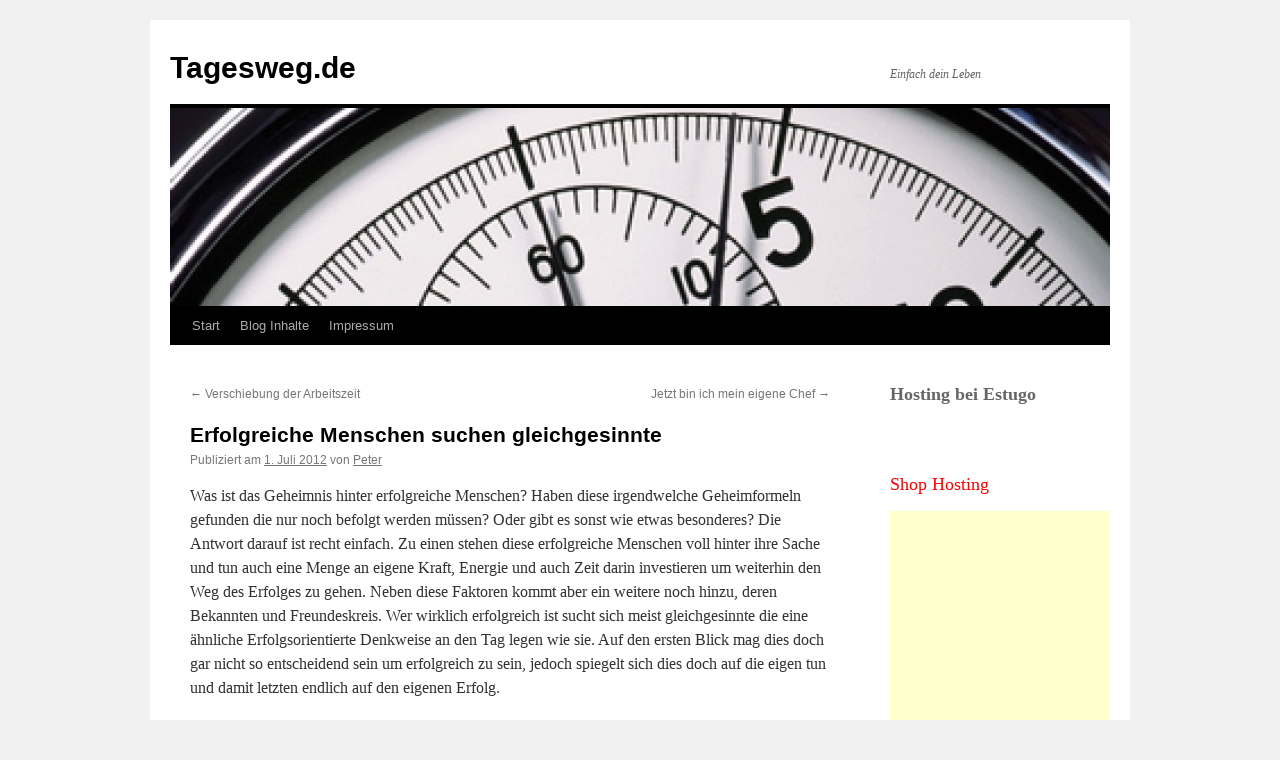

--- FILE ---
content_type: text/html; charset=UTF-8
request_url: http://www.tagesweg.de/2012/07/01/erfolgreiche-menschen-suchen-gleichgesinnte/
body_size: 10614
content:
<!DOCTYPE html>
<html dir="ltr" lang="de"
	prefix="og: https://ogp.me/ns#" >
<head>
<meta charset="UTF-8" />

<link rel="profile" href="https://gmpg.org/xfn/11" />
<link rel="stylesheet" type="text/css" media="all" href="http://www.tagesweg.de/wp-content/themes/twentyten/style.css?ver=20241112" />
<link rel="pingback" href="http://www.tagesweg.de/xmlrpc.php">

		<!-- All in One SEO 4.3.8 - aioseo.com -->
		<title>Erfolgreiche Menschen suchen gleichgesinnte | Tagesweg.de</title>
		<meta name="robots" content="max-image-preview:large" />
		<link rel="canonical" href="http://www.tagesweg.de/2012/07/01/erfolgreiche-menschen-suchen-gleichgesinnte/" />
		<meta name="generator" content="All in One SEO (AIOSEO) 4.3.8" />
		<meta property="og:locale" content="de_DE" />
		<meta property="og:site_name" content="Tagesweg.de | Einfach dein Leben" />
		<meta property="og:type" content="article" />
		<meta property="og:title" content="Erfolgreiche Menschen suchen gleichgesinnte | Tagesweg.de" />
		<meta property="og:url" content="http://www.tagesweg.de/2012/07/01/erfolgreiche-menschen-suchen-gleichgesinnte/" />
		<meta property="article:published_time" content="2012-07-01T08:00:27+00:00" />
		<meta property="article:modified_time" content="2012-06-30T06:19:26+00:00" />
		<meta name="twitter:card" content="summary" />
		<meta name="twitter:title" content="Erfolgreiche Menschen suchen gleichgesinnte | Tagesweg.de" />
		<script type="application/ld+json" class="aioseo-schema">
			{"@context":"https:\/\/schema.org","@graph":[{"@type":"Article","@id":"http:\/\/www.tagesweg.de\/2012\/07\/01\/erfolgreiche-menschen-suchen-gleichgesinnte\/#article","name":"Erfolgreiche Menschen suchen gleichgesinnte | Tagesweg.de","headline":"Erfolgreiche Menschen suchen gleichgesinnte","author":{"@id":"http:\/\/www.tagesweg.de\/author\/admin\/#author"},"publisher":{"@id":"http:\/\/www.tagesweg.de\/#organization"},"datePublished":"2012-07-01T08:00:27+02:00","dateModified":"2012-06-30T06:19:26+02:00","inLanguage":"de-DE","mainEntityOfPage":{"@id":"http:\/\/www.tagesweg.de\/2012\/07\/01\/erfolgreiche-menschen-suchen-gleichgesinnte\/#webpage"},"isPartOf":{"@id":"http:\/\/www.tagesweg.de\/2012\/07\/01\/erfolgreiche-menschen-suchen-gleichgesinnte\/#webpage"},"articleSection":"Leben, Gedanken, Leben, M\u00f6glichkeiten"},{"@type":"BreadcrumbList","@id":"http:\/\/www.tagesweg.de\/2012\/07\/01\/erfolgreiche-menschen-suchen-gleichgesinnte\/#breadcrumblist","itemListElement":[{"@type":"ListItem","@id":"http:\/\/www.tagesweg.de\/#listItem","position":1,"item":{"@type":"WebPage","@id":"http:\/\/www.tagesweg.de\/","name":"Home","description":"Zufriedene durch den Alltag gehen. Pers\u00f6nliche Wohlbefinden steigern.","url":"http:\/\/www.tagesweg.de\/"},"nextItem":"http:\/\/www.tagesweg.de\/2012\/#listItem"},{"@type":"ListItem","@id":"http:\/\/www.tagesweg.de\/2012\/#listItem","position":2,"item":{"@type":"WebPage","@id":"http:\/\/www.tagesweg.de\/2012\/","name":"2012","url":"http:\/\/www.tagesweg.de\/2012\/"},"nextItem":"http:\/\/www.tagesweg.de\/2012\/07\/#listItem","previousItem":"http:\/\/www.tagesweg.de\/#listItem"},{"@type":"ListItem","@id":"http:\/\/www.tagesweg.de\/2012\/07\/#listItem","position":3,"item":{"@type":"WebPage","@id":"http:\/\/www.tagesweg.de\/2012\/07\/","name":"July","url":"http:\/\/www.tagesweg.de\/2012\/07\/"},"nextItem":"http:\/\/www.tagesweg.de\/2012\/07\/01\/#listItem","previousItem":"http:\/\/www.tagesweg.de\/2012\/#listItem"},{"@type":"ListItem","@id":"http:\/\/www.tagesweg.de\/2012\/07\/01\/#listItem","position":4,"item":{"@type":"WebPage","@id":"http:\/\/www.tagesweg.de\/2012\/07\/01\/","name":"1","url":"http:\/\/www.tagesweg.de\/2012\/07\/01\/"},"nextItem":"http:\/\/www.tagesweg.de\/2012\/07\/01\/erfolgreiche-menschen-suchen-gleichgesinnte\/#listItem","previousItem":"http:\/\/www.tagesweg.de\/2012\/07\/#listItem"},{"@type":"ListItem","@id":"http:\/\/www.tagesweg.de\/2012\/07\/01\/erfolgreiche-menschen-suchen-gleichgesinnte\/#listItem","position":5,"item":{"@type":"WebPage","@id":"http:\/\/www.tagesweg.de\/2012\/07\/01\/erfolgreiche-menschen-suchen-gleichgesinnte\/","name":"Erfolgreiche Menschen suchen gleichgesinnte","url":"http:\/\/www.tagesweg.de\/2012\/07\/01\/erfolgreiche-menschen-suchen-gleichgesinnte\/"},"previousItem":"http:\/\/www.tagesweg.de\/2012\/07\/01\/#listItem"}]},{"@type":"Organization","@id":"http:\/\/www.tagesweg.de\/#organization","name":"Tagesweg.de","url":"http:\/\/www.tagesweg.de\/"},{"@type":"Person","@id":"http:\/\/www.tagesweg.de\/author\/admin\/#author","url":"http:\/\/www.tagesweg.de\/author\/admin\/","name":"Peter","image":{"@type":"ImageObject","@id":"http:\/\/www.tagesweg.de\/2012\/07\/01\/erfolgreiche-menschen-suchen-gleichgesinnte\/#authorImage","url":"http:\/\/0.gravatar.com\/avatar\/605346c170b4175ae57df01605225829?s=96&d=mm&r=g","width":96,"height":96,"caption":"Peter"}},{"@type":"WebPage","@id":"http:\/\/www.tagesweg.de\/2012\/07\/01\/erfolgreiche-menschen-suchen-gleichgesinnte\/#webpage","url":"http:\/\/www.tagesweg.de\/2012\/07\/01\/erfolgreiche-menschen-suchen-gleichgesinnte\/","name":"Erfolgreiche Menschen suchen gleichgesinnte | Tagesweg.de","inLanguage":"de-DE","isPartOf":{"@id":"http:\/\/www.tagesweg.de\/#website"},"breadcrumb":{"@id":"http:\/\/www.tagesweg.de\/2012\/07\/01\/erfolgreiche-menschen-suchen-gleichgesinnte\/#breadcrumblist"},"author":{"@id":"http:\/\/www.tagesweg.de\/author\/admin\/#author"},"creator":{"@id":"http:\/\/www.tagesweg.de\/author\/admin\/#author"},"datePublished":"2012-07-01T08:00:27+02:00","dateModified":"2012-06-30T06:19:26+02:00"},{"@type":"WebSite","@id":"http:\/\/www.tagesweg.de\/#website","url":"http:\/\/www.tagesweg.de\/","name":"Tagesweg.de","description":"Einfach dein Leben","inLanguage":"de-DE","publisher":{"@id":"http:\/\/www.tagesweg.de\/#organization"}}]}
		</script>
		<!-- All in One SEO -->

<link rel="alternate" type="application/rss+xml" title="Tagesweg.de &raquo; Feed" href="http://www.tagesweg.de/feed/" />
<link rel="alternate" type="application/rss+xml" title="Tagesweg.de &raquo; Kommentar-Feed" href="http://www.tagesweg.de/comments/feed/" />
<script type="text/javascript">
window._wpemojiSettings = {"baseUrl":"https:\/\/s.w.org\/images\/core\/emoji\/14.0.0\/72x72\/","ext":".png","svgUrl":"https:\/\/s.w.org\/images\/core\/emoji\/14.0.0\/svg\/","svgExt":".svg","source":{"concatemoji":"http:\/\/www.tagesweg.de\/wp-includes\/js\/wp-emoji-release.min.js?ver=6.2.8"}};
/*! This file is auto-generated */
!function(e,a,t){var n,r,o,i=a.createElement("canvas"),p=i.getContext&&i.getContext("2d");function s(e,t){p.clearRect(0,0,i.width,i.height),p.fillText(e,0,0);e=i.toDataURL();return p.clearRect(0,0,i.width,i.height),p.fillText(t,0,0),e===i.toDataURL()}function c(e){var t=a.createElement("script");t.src=e,t.defer=t.type="text/javascript",a.getElementsByTagName("head")[0].appendChild(t)}for(o=Array("flag","emoji"),t.supports={everything:!0,everythingExceptFlag:!0},r=0;r<o.length;r++)t.supports[o[r]]=function(e){if(p&&p.fillText)switch(p.textBaseline="top",p.font="600 32px Arial",e){case"flag":return s("\ud83c\udff3\ufe0f\u200d\u26a7\ufe0f","\ud83c\udff3\ufe0f\u200b\u26a7\ufe0f")?!1:!s("\ud83c\uddfa\ud83c\uddf3","\ud83c\uddfa\u200b\ud83c\uddf3")&&!s("\ud83c\udff4\udb40\udc67\udb40\udc62\udb40\udc65\udb40\udc6e\udb40\udc67\udb40\udc7f","\ud83c\udff4\u200b\udb40\udc67\u200b\udb40\udc62\u200b\udb40\udc65\u200b\udb40\udc6e\u200b\udb40\udc67\u200b\udb40\udc7f");case"emoji":return!s("\ud83e\udef1\ud83c\udffb\u200d\ud83e\udef2\ud83c\udfff","\ud83e\udef1\ud83c\udffb\u200b\ud83e\udef2\ud83c\udfff")}return!1}(o[r]),t.supports.everything=t.supports.everything&&t.supports[o[r]],"flag"!==o[r]&&(t.supports.everythingExceptFlag=t.supports.everythingExceptFlag&&t.supports[o[r]]);t.supports.everythingExceptFlag=t.supports.everythingExceptFlag&&!t.supports.flag,t.DOMReady=!1,t.readyCallback=function(){t.DOMReady=!0},t.supports.everything||(n=function(){t.readyCallback()},a.addEventListener?(a.addEventListener("DOMContentLoaded",n,!1),e.addEventListener("load",n,!1)):(e.attachEvent("onload",n),a.attachEvent("onreadystatechange",function(){"complete"===a.readyState&&t.readyCallback()})),(e=t.source||{}).concatemoji?c(e.concatemoji):e.wpemoji&&e.twemoji&&(c(e.twemoji),c(e.wpemoji)))}(window,document,window._wpemojiSettings);
</script>
<style type="text/css">
img.wp-smiley,
img.emoji {
	display: inline !important;
	border: none !important;
	box-shadow: none !important;
	height: 1em !important;
	width: 1em !important;
	margin: 0 0.07em !important;
	vertical-align: -0.1em !important;
	background: none !important;
	padding: 0 !important;
}
</style>
	<link rel='stylesheet' id='wp-block-library-css' href='http://www.tagesweg.de/wp-includes/css/dist/block-library/style.min.css?ver=6.2.8' type='text/css' media='all' />
<style id='wp-block-library-theme-inline-css' type='text/css'>
.wp-block-audio figcaption{color:#555;font-size:13px;text-align:center}.is-dark-theme .wp-block-audio figcaption{color:hsla(0,0%,100%,.65)}.wp-block-audio{margin:0 0 1em}.wp-block-code{border:1px solid #ccc;border-radius:4px;font-family:Menlo,Consolas,monaco,monospace;padding:.8em 1em}.wp-block-embed figcaption{color:#555;font-size:13px;text-align:center}.is-dark-theme .wp-block-embed figcaption{color:hsla(0,0%,100%,.65)}.wp-block-embed{margin:0 0 1em}.blocks-gallery-caption{color:#555;font-size:13px;text-align:center}.is-dark-theme .blocks-gallery-caption{color:hsla(0,0%,100%,.65)}.wp-block-image figcaption{color:#555;font-size:13px;text-align:center}.is-dark-theme .wp-block-image figcaption{color:hsla(0,0%,100%,.65)}.wp-block-image{margin:0 0 1em}.wp-block-pullquote{border-bottom:4px solid;border-top:4px solid;color:currentColor;margin-bottom:1.75em}.wp-block-pullquote cite,.wp-block-pullquote footer,.wp-block-pullquote__citation{color:currentColor;font-size:.8125em;font-style:normal;text-transform:uppercase}.wp-block-quote{border-left:.25em solid;margin:0 0 1.75em;padding-left:1em}.wp-block-quote cite,.wp-block-quote footer{color:currentColor;font-size:.8125em;font-style:normal;position:relative}.wp-block-quote.has-text-align-right{border-left:none;border-right:.25em solid;padding-left:0;padding-right:1em}.wp-block-quote.has-text-align-center{border:none;padding-left:0}.wp-block-quote.is-large,.wp-block-quote.is-style-large,.wp-block-quote.is-style-plain{border:none}.wp-block-search .wp-block-search__label{font-weight:700}.wp-block-search__button{border:1px solid #ccc;padding:.375em .625em}:where(.wp-block-group.has-background){padding:1.25em 2.375em}.wp-block-separator.has-css-opacity{opacity:.4}.wp-block-separator{border:none;border-bottom:2px solid;margin-left:auto;margin-right:auto}.wp-block-separator.has-alpha-channel-opacity{opacity:1}.wp-block-separator:not(.is-style-wide):not(.is-style-dots){width:100px}.wp-block-separator.has-background:not(.is-style-dots){border-bottom:none;height:1px}.wp-block-separator.has-background:not(.is-style-wide):not(.is-style-dots){height:2px}.wp-block-table{margin:0 0 1em}.wp-block-table td,.wp-block-table th{word-break:normal}.wp-block-table figcaption{color:#555;font-size:13px;text-align:center}.is-dark-theme .wp-block-table figcaption{color:hsla(0,0%,100%,.65)}.wp-block-video figcaption{color:#555;font-size:13px;text-align:center}.is-dark-theme .wp-block-video figcaption{color:hsla(0,0%,100%,.65)}.wp-block-video{margin:0 0 1em}.wp-block-template-part.has-background{margin-bottom:0;margin-top:0;padding:1.25em 2.375em}
</style>
<link rel='stylesheet' id='classic-theme-styles-css' href='http://www.tagesweg.de/wp-includes/css/classic-themes.min.css?ver=6.2.8' type='text/css' media='all' />
<style id='global-styles-inline-css' type='text/css'>
body{--wp--preset--color--black: #000;--wp--preset--color--cyan-bluish-gray: #abb8c3;--wp--preset--color--white: #fff;--wp--preset--color--pale-pink: #f78da7;--wp--preset--color--vivid-red: #cf2e2e;--wp--preset--color--luminous-vivid-orange: #ff6900;--wp--preset--color--luminous-vivid-amber: #fcb900;--wp--preset--color--light-green-cyan: #7bdcb5;--wp--preset--color--vivid-green-cyan: #00d084;--wp--preset--color--pale-cyan-blue: #8ed1fc;--wp--preset--color--vivid-cyan-blue: #0693e3;--wp--preset--color--vivid-purple: #9b51e0;--wp--preset--color--blue: #0066cc;--wp--preset--color--medium-gray: #666;--wp--preset--color--light-gray: #f1f1f1;--wp--preset--gradient--vivid-cyan-blue-to-vivid-purple: linear-gradient(135deg,rgba(6,147,227,1) 0%,rgb(155,81,224) 100%);--wp--preset--gradient--light-green-cyan-to-vivid-green-cyan: linear-gradient(135deg,rgb(122,220,180) 0%,rgb(0,208,130) 100%);--wp--preset--gradient--luminous-vivid-amber-to-luminous-vivid-orange: linear-gradient(135deg,rgba(252,185,0,1) 0%,rgba(255,105,0,1) 100%);--wp--preset--gradient--luminous-vivid-orange-to-vivid-red: linear-gradient(135deg,rgba(255,105,0,1) 0%,rgb(207,46,46) 100%);--wp--preset--gradient--very-light-gray-to-cyan-bluish-gray: linear-gradient(135deg,rgb(238,238,238) 0%,rgb(169,184,195) 100%);--wp--preset--gradient--cool-to-warm-spectrum: linear-gradient(135deg,rgb(74,234,220) 0%,rgb(151,120,209) 20%,rgb(207,42,186) 40%,rgb(238,44,130) 60%,rgb(251,105,98) 80%,rgb(254,248,76) 100%);--wp--preset--gradient--blush-light-purple: linear-gradient(135deg,rgb(255,206,236) 0%,rgb(152,150,240) 100%);--wp--preset--gradient--blush-bordeaux: linear-gradient(135deg,rgb(254,205,165) 0%,rgb(254,45,45) 50%,rgb(107,0,62) 100%);--wp--preset--gradient--luminous-dusk: linear-gradient(135deg,rgb(255,203,112) 0%,rgb(199,81,192) 50%,rgb(65,88,208) 100%);--wp--preset--gradient--pale-ocean: linear-gradient(135deg,rgb(255,245,203) 0%,rgb(182,227,212) 50%,rgb(51,167,181) 100%);--wp--preset--gradient--electric-grass: linear-gradient(135deg,rgb(202,248,128) 0%,rgb(113,206,126) 100%);--wp--preset--gradient--midnight: linear-gradient(135deg,rgb(2,3,129) 0%,rgb(40,116,252) 100%);--wp--preset--duotone--dark-grayscale: url('#wp-duotone-dark-grayscale');--wp--preset--duotone--grayscale: url('#wp-duotone-grayscale');--wp--preset--duotone--purple-yellow: url('#wp-duotone-purple-yellow');--wp--preset--duotone--blue-red: url('#wp-duotone-blue-red');--wp--preset--duotone--midnight: url('#wp-duotone-midnight');--wp--preset--duotone--magenta-yellow: url('#wp-duotone-magenta-yellow');--wp--preset--duotone--purple-green: url('#wp-duotone-purple-green');--wp--preset--duotone--blue-orange: url('#wp-duotone-blue-orange');--wp--preset--font-size--small: 13px;--wp--preset--font-size--medium: 20px;--wp--preset--font-size--large: 36px;--wp--preset--font-size--x-large: 42px;--wp--preset--spacing--20: 0.44rem;--wp--preset--spacing--30: 0.67rem;--wp--preset--spacing--40: 1rem;--wp--preset--spacing--50: 1.5rem;--wp--preset--spacing--60: 2.25rem;--wp--preset--spacing--70: 3.38rem;--wp--preset--spacing--80: 5.06rem;--wp--preset--shadow--natural: 6px 6px 9px rgba(0, 0, 0, 0.2);--wp--preset--shadow--deep: 12px 12px 50px rgba(0, 0, 0, 0.4);--wp--preset--shadow--sharp: 6px 6px 0px rgba(0, 0, 0, 0.2);--wp--preset--shadow--outlined: 6px 6px 0px -3px rgba(255, 255, 255, 1), 6px 6px rgba(0, 0, 0, 1);--wp--preset--shadow--crisp: 6px 6px 0px rgba(0, 0, 0, 1);}:where(.is-layout-flex){gap: 0.5em;}body .is-layout-flow > .alignleft{float: left;margin-inline-start: 0;margin-inline-end: 2em;}body .is-layout-flow > .alignright{float: right;margin-inline-start: 2em;margin-inline-end: 0;}body .is-layout-flow > .aligncenter{margin-left: auto !important;margin-right: auto !important;}body .is-layout-constrained > .alignleft{float: left;margin-inline-start: 0;margin-inline-end: 2em;}body .is-layout-constrained > .alignright{float: right;margin-inline-start: 2em;margin-inline-end: 0;}body .is-layout-constrained > .aligncenter{margin-left: auto !important;margin-right: auto !important;}body .is-layout-constrained > :where(:not(.alignleft):not(.alignright):not(.alignfull)){max-width: var(--wp--style--global--content-size);margin-left: auto !important;margin-right: auto !important;}body .is-layout-constrained > .alignwide{max-width: var(--wp--style--global--wide-size);}body .is-layout-flex{display: flex;}body .is-layout-flex{flex-wrap: wrap;align-items: center;}body .is-layout-flex > *{margin: 0;}:where(.wp-block-columns.is-layout-flex){gap: 2em;}.has-black-color{color: var(--wp--preset--color--black) !important;}.has-cyan-bluish-gray-color{color: var(--wp--preset--color--cyan-bluish-gray) !important;}.has-white-color{color: var(--wp--preset--color--white) !important;}.has-pale-pink-color{color: var(--wp--preset--color--pale-pink) !important;}.has-vivid-red-color{color: var(--wp--preset--color--vivid-red) !important;}.has-luminous-vivid-orange-color{color: var(--wp--preset--color--luminous-vivid-orange) !important;}.has-luminous-vivid-amber-color{color: var(--wp--preset--color--luminous-vivid-amber) !important;}.has-light-green-cyan-color{color: var(--wp--preset--color--light-green-cyan) !important;}.has-vivid-green-cyan-color{color: var(--wp--preset--color--vivid-green-cyan) !important;}.has-pale-cyan-blue-color{color: var(--wp--preset--color--pale-cyan-blue) !important;}.has-vivid-cyan-blue-color{color: var(--wp--preset--color--vivid-cyan-blue) !important;}.has-vivid-purple-color{color: var(--wp--preset--color--vivid-purple) !important;}.has-black-background-color{background-color: var(--wp--preset--color--black) !important;}.has-cyan-bluish-gray-background-color{background-color: var(--wp--preset--color--cyan-bluish-gray) !important;}.has-white-background-color{background-color: var(--wp--preset--color--white) !important;}.has-pale-pink-background-color{background-color: var(--wp--preset--color--pale-pink) !important;}.has-vivid-red-background-color{background-color: var(--wp--preset--color--vivid-red) !important;}.has-luminous-vivid-orange-background-color{background-color: var(--wp--preset--color--luminous-vivid-orange) !important;}.has-luminous-vivid-amber-background-color{background-color: var(--wp--preset--color--luminous-vivid-amber) !important;}.has-light-green-cyan-background-color{background-color: var(--wp--preset--color--light-green-cyan) !important;}.has-vivid-green-cyan-background-color{background-color: var(--wp--preset--color--vivid-green-cyan) !important;}.has-pale-cyan-blue-background-color{background-color: var(--wp--preset--color--pale-cyan-blue) !important;}.has-vivid-cyan-blue-background-color{background-color: var(--wp--preset--color--vivid-cyan-blue) !important;}.has-vivid-purple-background-color{background-color: var(--wp--preset--color--vivid-purple) !important;}.has-black-border-color{border-color: var(--wp--preset--color--black) !important;}.has-cyan-bluish-gray-border-color{border-color: var(--wp--preset--color--cyan-bluish-gray) !important;}.has-white-border-color{border-color: var(--wp--preset--color--white) !important;}.has-pale-pink-border-color{border-color: var(--wp--preset--color--pale-pink) !important;}.has-vivid-red-border-color{border-color: var(--wp--preset--color--vivid-red) !important;}.has-luminous-vivid-orange-border-color{border-color: var(--wp--preset--color--luminous-vivid-orange) !important;}.has-luminous-vivid-amber-border-color{border-color: var(--wp--preset--color--luminous-vivid-amber) !important;}.has-light-green-cyan-border-color{border-color: var(--wp--preset--color--light-green-cyan) !important;}.has-vivid-green-cyan-border-color{border-color: var(--wp--preset--color--vivid-green-cyan) !important;}.has-pale-cyan-blue-border-color{border-color: var(--wp--preset--color--pale-cyan-blue) !important;}.has-vivid-cyan-blue-border-color{border-color: var(--wp--preset--color--vivid-cyan-blue) !important;}.has-vivid-purple-border-color{border-color: var(--wp--preset--color--vivid-purple) !important;}.has-vivid-cyan-blue-to-vivid-purple-gradient-background{background: var(--wp--preset--gradient--vivid-cyan-blue-to-vivid-purple) !important;}.has-light-green-cyan-to-vivid-green-cyan-gradient-background{background: var(--wp--preset--gradient--light-green-cyan-to-vivid-green-cyan) !important;}.has-luminous-vivid-amber-to-luminous-vivid-orange-gradient-background{background: var(--wp--preset--gradient--luminous-vivid-amber-to-luminous-vivid-orange) !important;}.has-luminous-vivid-orange-to-vivid-red-gradient-background{background: var(--wp--preset--gradient--luminous-vivid-orange-to-vivid-red) !important;}.has-very-light-gray-to-cyan-bluish-gray-gradient-background{background: var(--wp--preset--gradient--very-light-gray-to-cyan-bluish-gray) !important;}.has-cool-to-warm-spectrum-gradient-background{background: var(--wp--preset--gradient--cool-to-warm-spectrum) !important;}.has-blush-light-purple-gradient-background{background: var(--wp--preset--gradient--blush-light-purple) !important;}.has-blush-bordeaux-gradient-background{background: var(--wp--preset--gradient--blush-bordeaux) !important;}.has-luminous-dusk-gradient-background{background: var(--wp--preset--gradient--luminous-dusk) !important;}.has-pale-ocean-gradient-background{background: var(--wp--preset--gradient--pale-ocean) !important;}.has-electric-grass-gradient-background{background: var(--wp--preset--gradient--electric-grass) !important;}.has-midnight-gradient-background{background: var(--wp--preset--gradient--midnight) !important;}.has-small-font-size{font-size: var(--wp--preset--font-size--small) !important;}.has-medium-font-size{font-size: var(--wp--preset--font-size--medium) !important;}.has-large-font-size{font-size: var(--wp--preset--font-size--large) !important;}.has-x-large-font-size{font-size: var(--wp--preset--font-size--x-large) !important;}
.wp-block-navigation a:where(:not(.wp-element-button)){color: inherit;}
:where(.wp-block-columns.is-layout-flex){gap: 2em;}
.wp-block-pullquote{font-size: 1.5em;line-height: 1.6;}
</style>
<link rel='stylesheet' id='wp-polls-css' href='http://www.tagesweg.de/wp-content/plugins/wp-polls/polls-css.css?ver=2.77.3' type='text/css' media='all' />
<style id='wp-polls-inline-css' type='text/css'>
.wp-polls .pollbar {
	margin: 1px;
	font-size: 6px;
	line-height: 8px;
	height: 8px;
	background-image: url('http://www.tagesweg.de/wp-content/plugins/wp-polls/images/default/pollbg.gif');
	border: 1px solid #c8c8c8;
}

</style>
<link rel='stylesheet' id='twentyten-block-style-css' href='http://www.tagesweg.de/wp-content/themes/twentyten/blocks.css?ver=20240703' type='text/css' media='all' />
<script type='text/javascript' src='http://www.tagesweg.de/wp-includes/js/jquery/jquery.min.js?ver=3.6.4' id='jquery-core-js'></script>
<script type='text/javascript' src='http://www.tagesweg.de/wp-includes/js/jquery/jquery-migrate.min.js?ver=3.4.0' id='jquery-migrate-js'></script>
<link rel="https://api.w.org/" href="http://www.tagesweg.de/wp-json/" /><link rel="alternate" type="application/json" href="http://www.tagesweg.de/wp-json/wp/v2/posts/664" /><link rel="EditURI" type="application/rsd+xml" title="RSD" href="http://www.tagesweg.de/xmlrpc.php?rsd" />
<link rel="wlwmanifest" type="application/wlwmanifest+xml" href="http://www.tagesweg.de/wp-includes/wlwmanifest.xml" />
<meta name="generator" content="WordPress 6.2.8" />
<link rel='shortlink' href='http://www.tagesweg.de/?p=664' />
<link rel="alternate" type="application/json+oembed" href="http://www.tagesweg.de/wp-json/oembed/1.0/embed?url=http%3A%2F%2Fwww.tagesweg.de%2F2012%2F07%2F01%2Ferfolgreiche-menschen-suchen-gleichgesinnte%2F" />
<link rel="alternate" type="text/xml+oembed" href="http://www.tagesweg.de/wp-json/oembed/1.0/embed?url=http%3A%2F%2Fwww.tagesweg.de%2F2012%2F07%2F01%2Ferfolgreiche-menschen-suchen-gleichgesinnte%2F&#038;format=xml" />
<link rel="stylesheet" type="text/css" href="http://www.tagesweg.de/wp-content/plugins/microkids-related-posts/microkids-related-posts-default.css" /></head>

<body class="post-template-default single single-post postid-664 single-format-standard">
<svg xmlns="http://www.w3.org/2000/svg" viewBox="0 0 0 0" width="0" height="0" focusable="false" role="none" style="visibility: hidden; position: absolute; left: -9999px; overflow: hidden;" ><defs><filter id="wp-duotone-dark-grayscale"><feColorMatrix color-interpolation-filters="sRGB" type="matrix" values=" .299 .587 .114 0 0 .299 .587 .114 0 0 .299 .587 .114 0 0 .299 .587 .114 0 0 " /><feComponentTransfer color-interpolation-filters="sRGB" ><feFuncR type="table" tableValues="0 0.49803921568627" /><feFuncG type="table" tableValues="0 0.49803921568627" /><feFuncB type="table" tableValues="0 0.49803921568627" /><feFuncA type="table" tableValues="1 1" /></feComponentTransfer><feComposite in2="SourceGraphic" operator="in" /></filter></defs></svg><svg xmlns="http://www.w3.org/2000/svg" viewBox="0 0 0 0" width="0" height="0" focusable="false" role="none" style="visibility: hidden; position: absolute; left: -9999px; overflow: hidden;" ><defs><filter id="wp-duotone-grayscale"><feColorMatrix color-interpolation-filters="sRGB" type="matrix" values=" .299 .587 .114 0 0 .299 .587 .114 0 0 .299 .587 .114 0 0 .299 .587 .114 0 0 " /><feComponentTransfer color-interpolation-filters="sRGB" ><feFuncR type="table" tableValues="0 1" /><feFuncG type="table" tableValues="0 1" /><feFuncB type="table" tableValues="0 1" /><feFuncA type="table" tableValues="1 1" /></feComponentTransfer><feComposite in2="SourceGraphic" operator="in" /></filter></defs></svg><svg xmlns="http://www.w3.org/2000/svg" viewBox="0 0 0 0" width="0" height="0" focusable="false" role="none" style="visibility: hidden; position: absolute; left: -9999px; overflow: hidden;" ><defs><filter id="wp-duotone-purple-yellow"><feColorMatrix color-interpolation-filters="sRGB" type="matrix" values=" .299 .587 .114 0 0 .299 .587 .114 0 0 .299 .587 .114 0 0 .299 .587 .114 0 0 " /><feComponentTransfer color-interpolation-filters="sRGB" ><feFuncR type="table" tableValues="0.54901960784314 0.98823529411765" /><feFuncG type="table" tableValues="0 1" /><feFuncB type="table" tableValues="0.71764705882353 0.25490196078431" /><feFuncA type="table" tableValues="1 1" /></feComponentTransfer><feComposite in2="SourceGraphic" operator="in" /></filter></defs></svg><svg xmlns="http://www.w3.org/2000/svg" viewBox="0 0 0 0" width="0" height="0" focusable="false" role="none" style="visibility: hidden; position: absolute; left: -9999px; overflow: hidden;" ><defs><filter id="wp-duotone-blue-red"><feColorMatrix color-interpolation-filters="sRGB" type="matrix" values=" .299 .587 .114 0 0 .299 .587 .114 0 0 .299 .587 .114 0 0 .299 .587 .114 0 0 " /><feComponentTransfer color-interpolation-filters="sRGB" ><feFuncR type="table" tableValues="0 1" /><feFuncG type="table" tableValues="0 0.27843137254902" /><feFuncB type="table" tableValues="0.5921568627451 0.27843137254902" /><feFuncA type="table" tableValues="1 1" /></feComponentTransfer><feComposite in2="SourceGraphic" operator="in" /></filter></defs></svg><svg xmlns="http://www.w3.org/2000/svg" viewBox="0 0 0 0" width="0" height="0" focusable="false" role="none" style="visibility: hidden; position: absolute; left: -9999px; overflow: hidden;" ><defs><filter id="wp-duotone-midnight"><feColorMatrix color-interpolation-filters="sRGB" type="matrix" values=" .299 .587 .114 0 0 .299 .587 .114 0 0 .299 .587 .114 0 0 .299 .587 .114 0 0 " /><feComponentTransfer color-interpolation-filters="sRGB" ><feFuncR type="table" tableValues="0 0" /><feFuncG type="table" tableValues="0 0.64705882352941" /><feFuncB type="table" tableValues="0 1" /><feFuncA type="table" tableValues="1 1" /></feComponentTransfer><feComposite in2="SourceGraphic" operator="in" /></filter></defs></svg><svg xmlns="http://www.w3.org/2000/svg" viewBox="0 0 0 0" width="0" height="0" focusable="false" role="none" style="visibility: hidden; position: absolute; left: -9999px; overflow: hidden;" ><defs><filter id="wp-duotone-magenta-yellow"><feColorMatrix color-interpolation-filters="sRGB" type="matrix" values=" .299 .587 .114 0 0 .299 .587 .114 0 0 .299 .587 .114 0 0 .299 .587 .114 0 0 " /><feComponentTransfer color-interpolation-filters="sRGB" ><feFuncR type="table" tableValues="0.78039215686275 1" /><feFuncG type="table" tableValues="0 0.94901960784314" /><feFuncB type="table" tableValues="0.35294117647059 0.47058823529412" /><feFuncA type="table" tableValues="1 1" /></feComponentTransfer><feComposite in2="SourceGraphic" operator="in" /></filter></defs></svg><svg xmlns="http://www.w3.org/2000/svg" viewBox="0 0 0 0" width="0" height="0" focusable="false" role="none" style="visibility: hidden; position: absolute; left: -9999px; overflow: hidden;" ><defs><filter id="wp-duotone-purple-green"><feColorMatrix color-interpolation-filters="sRGB" type="matrix" values=" .299 .587 .114 0 0 .299 .587 .114 0 0 .299 .587 .114 0 0 .299 .587 .114 0 0 " /><feComponentTransfer color-interpolation-filters="sRGB" ><feFuncR type="table" tableValues="0.65098039215686 0.40392156862745" /><feFuncG type="table" tableValues="0 1" /><feFuncB type="table" tableValues="0.44705882352941 0.4" /><feFuncA type="table" tableValues="1 1" /></feComponentTransfer><feComposite in2="SourceGraphic" operator="in" /></filter></defs></svg><svg xmlns="http://www.w3.org/2000/svg" viewBox="0 0 0 0" width="0" height="0" focusable="false" role="none" style="visibility: hidden; position: absolute; left: -9999px; overflow: hidden;" ><defs><filter id="wp-duotone-blue-orange"><feColorMatrix color-interpolation-filters="sRGB" type="matrix" values=" .299 .587 .114 0 0 .299 .587 .114 0 0 .299 .587 .114 0 0 .299 .587 .114 0 0 " /><feComponentTransfer color-interpolation-filters="sRGB" ><feFuncR type="table" tableValues="0.098039215686275 1" /><feFuncG type="table" tableValues="0 0.66274509803922" /><feFuncB type="table" tableValues="0.84705882352941 0.41960784313725" /><feFuncA type="table" tableValues="1 1" /></feComponentTransfer><feComposite in2="SourceGraphic" operator="in" /></filter></defs></svg><div id="wrapper" class="hfeed">
	<div id="header">
		<div id="masthead">
			<div id="branding" role="banner">
								<div id="site-title">
					<span>
						<a href="http://www.tagesweg.de/" rel="home">Tagesweg.de</a>
					</span>
				</div>
				<div id="site-description">Einfach dein Leben</div>

				<img src="http://www.tagesweg.de/wp-content/uploads/cropped-Uhr1.jpg" width="940" height="198" alt="Tagesweg.de" />			</div><!-- #branding -->

			<div id="access" role="navigation">
								<div class="skip-link screen-reader-text"><a href="#content">Zum Inhalt springen</a></div>
				<div class="menu"><ul>
<li ><a href="http://www.tagesweg.de/">Start</a></li><li class="page_item page-item-20"><a href="http://www.tagesweg.de/blog-inhalte/">Blog Inhalte</a></li>
<li class="page_item page-item-4"><a href="http://www.tagesweg.de/impressum/">Impressum</a></li>
</ul></div>
			</div><!-- #access -->
		</div><!-- #masthead -->
	</div><!-- #header -->

	<div id="main">

		<div id="container">
			<div id="content" role="main">

			

				<div id="nav-above" class="navigation">
					<div class="nav-previous"><a href="http://www.tagesweg.de/2012/06/27/verschiebung-der-arbeitszeit/" rel="prev"><span class="meta-nav">&larr;</span> Verschiebung der Arbeitszeit</a></div>
					<div class="nav-next"><a href="http://www.tagesweg.de/2012/07/02/jetzt-bin-ich-mein-eigene-chef/" rel="next">Jetzt bin ich mein eigene Chef <span class="meta-nav">&rarr;</span></a></div>
				</div><!-- #nav-above -->

				<div id="post-664" class="post-664 post type-post status-publish format-standard hentry category-leben tag-gedanken tag-leben tag-moglichkeiten">
					<h1 class="entry-title">Erfolgreiche Menschen suchen gleichgesinnte</h1>

					<div class="entry-meta">
						<span class="meta-prep meta-prep-author">Publiziert am</span> <a href="http://www.tagesweg.de/2012/07/01/erfolgreiche-menschen-suchen-gleichgesinnte/" title="10:00" rel="bookmark"><span class="entry-date">1. Juli 2012</span></a> <span class="meta-sep">von</span> <span class="author vcard"><a class="url fn n" href="http://www.tagesweg.de/author/admin/" title="Alle Beiträge von Peter anzeigen">Peter</a></span>					</div><!-- .entry-meta -->

					<div class="entry-content">
						<p>Was ist das Geheimnis hinter erfolgreiche Menschen? Haben diese irgendwelche Geheimformeln gefunden die nur noch befolgt werden müssen? Oder gibt es sonst wie etwas besonderes? Die Antwort darauf ist recht einfach. Zu einen stehen diese erfolgreiche Menschen voll hinter ihre Sache und tun auch eine Menge an eigene Kraft, Energie und auch Zeit darin investieren um weiterhin den Weg des Erfolges zu gehen. Neben diese Faktoren kommt aber ein weitere noch hinzu, deren Bekannten und Freundeskreis. Wer wirklich erfolgreich ist sucht sich meist gleichgesinnte die eine ähnliche Erfolgsorientierte Denkweise an den Tag legen wie sie. Auf den ersten Blick mag dies doch gar nicht so entscheidend sein um erfolgreich zu sein, jedoch spiegelt sich dies doch auf die eigen tun und damit letzten endlich auf den eigenen Erfolg.<span id="more-664"></span></p>
<p>Dies ist auch einfach zu erklären. Wer sich mit Leuten umgibt die ähnliche erfolgreich oder zumindest sehr positiv und optimistisch eingestellt sind, der bekommt von denen ein Motivationschub der durchaus den Unterschied machen kann.</p>
<p>Im Gegenzug können negativ gestimmte Leute euch zum teil nur in eine Richtung bringen &#8211; nämlich nach unten. Zumindest ist die Wahrscheinlichkeit hier größer.</p>
<p><strong>Zeige mir deinen Umgang und ich sage dir wie dein Erfolg aussieht</strong></p>
<p>Auf diese einfache Formel lässt sich die Situation gut veranschaulichen. Um erfolgreich zu sein muss man auch von sich selber überzeugt sein. Dies hat nichts mit Überheblichkeit zu tun, was auch nur dann auftritt wenn man nicht zumindest etwas Bodenhaftung behält. Wer wirklich erfolgreich werden möchte und dies auch auf Dauer bleiben will, der muss schon vom Kopf her die richtige Einstellung haben.</p>
<p>Dazu passen leider negativ und Dauer pessimistische Leute nun einmal nicht dazu. Dies bedeutet noch das solche Leuten sicherlich auch andere gute Qualitäten haben können. Aber zu Motivationsaufbau taugen diese Art von Leuten nicht.</p>
<p>Wichtig ist aber auch die gezielten Suche nach die richtige Mischung an erfolgreich denkende. Zu ein optimistische Grundhaltung gehört aber auch die Vorhandensein von gute Einschätzung im Vorfeld über Chancen und Risiken. Hier sollte bei alle positive Gedanken nicht die Bereitschaft fehlen auch mal eine richtige Analyse zu machen.</p>
<p>Die wirklich erfolgreichen im Leben machen diese Analyse auch selber oder fragen wichtige Begleiter in Ihr Leben über deren Meinung zu eine bestimmte Sache. Und wenn als Ergebnis vielleicht dann fest steht, das ein bestimmte Vorhaben nicht wirklich gut ist dann wird konsequent gehandelt. Entweder wird hier noch daran getüftelt um die evtl. noch vorhandene Schwachstellen zu beseitigen, oder wenn als Ergebnis fest steht das ein tolle Idee in die praktische Umsetzung doch nicht so gelingt wie gedacht dann wird so eine Idee konsequent und endgültig begraben.</p>
<p>Auch diese Fähigkeit ist besonders wichtig. Wer nur blauäugig in alles was er/sie sich denkt reingeht, der wird zwar auch den gewünschten Erfolg erleben können aber auch manchmal den Misserfolg. Nicht jede Idee wo wir haben taugt wirklich in die Praxis.</p>
											</div><!-- .entry-content -->

		
						<div class="entry-utility">
							Dieser Beitrag wurde unter <a href="http://www.tagesweg.de/category/leben/" rel="category tag">Leben</a> abgelegt und mit <a href="http://www.tagesweg.de/tag/gedanken/" rel="tag">Gedanken</a>, <a href="http://www.tagesweg.de/tag/leben/" rel="tag">Leben</a>, <a href="http://www.tagesweg.de/tag/moglichkeiten/" rel="tag">Möglichkeiten</a> verschlagwortet. Setze ein Lesezeichen auf den <a href="http://www.tagesweg.de/2012/07/01/erfolgreiche-menschen-suchen-gleichgesinnte/" title="Permalink zu Erfolgreiche Menschen suchen gleichgesinnte" rel="bookmark">Permalink</a>.													</div><!-- .entry-utility -->
					</div><!-- #post-664 -->

					<div id="nav-below" class="navigation">
						<div class="nav-previous"><a href="http://www.tagesweg.de/2012/06/27/verschiebung-der-arbeitszeit/" rel="prev"><span class="meta-nav">&larr;</span> Verschiebung der Arbeitszeit</a></div>
						<div class="nav-next"><a href="http://www.tagesweg.de/2012/07/02/jetzt-bin-ich-mein-eigene-chef/" rel="next">Jetzt bin ich mein eigene Chef <span class="meta-nav">&rarr;</span></a></div>
					</div><!-- #nav-below -->

					
			<div id="comments">




</div><!-- #comments -->

	
			</div><!-- #content -->
		</div><!-- #container -->


		<div id="primary" class="widget-area" role="complementary">
			<ul class="xoxo">

<li id="text-7" class="widget-container widget_text">			<div class="textwidget"><h2><strong>Hosting bei Estugo</strong></h2>
<p>&nbsp;</p>
<p>&nbsp;</p>
<h2><span style="color: #ff0000;"><a title="Shop Hosting" href="http://www.estugo.de"><span style="color: #ff0000;">Shop Hosting</span></a></span></h2>
</div>
		</li><li id="text-4" class="widget-container widget_text">			<div class="textwidget"><script type="text/javascript"><!--
google_ad_client = "ca-pub-8838454662967118";
/* Werbung */
google_ad_slot = "3012878808";
google_ad_width = 250;
google_ad_height = 250;
//-->
</script>
<script type="text/javascript"
src="http://pagead2.googlesyndication.com/pagead/show_ads.js">
</script></div>
		</li><li id="search-2" class="widget-container widget_search"><form role="search" method="get" id="searchform" class="searchform" action="http://www.tagesweg.de/">
				<div>
					<label class="screen-reader-text" for="s">Suche nach:</label>
					<input type="text" value="" name="s" id="s" />
					<input type="submit" id="searchsubmit" value="Suchen" />
				</div>
			</form></li><li id="recent-comments-3" class="widget-container widget_recent_comments"><h3 class="widget-title">Letzte Kommentare</h3><ul id="recentcomments"><li class="recentcomments"><span class="comment-author-link">Peter</span> bei <a href="http://www.tagesweg.de/2016/03/23/welche-blog-themen-interessieren-wirklich/#comment-1287">Welche Blog Themen interessieren wirklich ?</a></li><li class="recentcomments"><span class="comment-author-link"><a href="http://luxusuhren-pro.de" class="url" rel="ugc external nofollow">Michi_F</a></span> bei <a href="http://www.tagesweg.de/2016/03/23/welche-blog-themen-interessieren-wirklich/#comment-1286">Welche Blog Themen interessieren wirklich ?</a></li><li class="recentcomments"><span class="comment-author-link">Peter</span> bei <a href="http://www.tagesweg.de/2015/05/11/mit-ein-computer-in-die-eigene-erfolgreiche-selbstaendigkeit/#comment-1144">Mit ein Computer in die eigene (erfolgreiche) Selbständigkeit</a></li></ul></li>
		<li id="recent-posts-3" class="widget-container widget_recent_entries">
		<h3 class="widget-title">Letzte Artikel</h3>
		<ul>
											<li>
					<a href="http://www.tagesweg.de/2017/05/23/man-ist-nie-zu-alt-neue-wege-gehen/">Man ist nie zu alt &#8211; neue Wege gehen</a>
									</li>
											<li>
					<a href="http://www.tagesweg.de/2016/06/02/ist-unsere-arbeitswelt-so-herzlos/">Ist unsere Arbeitswelt so &#8222;herzlos&#8220;?</a>
									</li>
											<li>
					<a href="http://www.tagesweg.de/2016/05/04/das-internet-hat-unser-leben-veraendert/">Das Internet hat unser Leben verändert</a>
									</li>
											<li>
					<a href="http://www.tagesweg.de/2016/05/01/der-mai-ist-nun-da-zeit-zum-aufbruch/">Der Mai ist nun da &#8211; Zeit zum Aufbruch?</a>
									</li>
											<li>
					<a href="http://www.tagesweg.de/2016/04/22/altersarmut-ein-grosse-problem-demnaechst/">Altersarmut &#8211; ein große Problem demnächst</a>
									</li>
					</ul>

		</li><li id="pages-2" class="widget-container widget_pages"><h3 class="widget-title">Seiten</h3>
			<ul>
				<li class="page_item page-item-20"><a href="http://www.tagesweg.de/blog-inhalte/">Blog Inhalte</a></li>
<li class="page_item page-item-4"><a href="http://www.tagesweg.de/impressum/">Impressum</a></li>
			</ul>

			</li><li id="categories-2" class="widget-container widget_categories"><h3 class="widget-title">Kategorien</h3>
			<ul>
					<li class="cat-item cat-item-1"><a href="http://www.tagesweg.de/category/allgemein/">Allgemein</a> (5)
</li>
	<li class="cat-item cat-item-15"><a href="http://www.tagesweg.de/category/arbeitswelt/">Arbeitswelt</a> (94)
</li>
	<li class="cat-item cat-item-25"><a href="http://www.tagesweg.de/category/gesund-bleiben/">Gesund bleiben</a> (19)
</li>
	<li class="cat-item cat-item-3"><a href="http://www.tagesweg.de/category/intern/">Intern</a> (23)
</li>
	<li class="cat-item cat-item-12"><a href="http://www.tagesweg.de/category/leben/">Leben</a> (175)
</li>
	<li class="cat-item cat-item-11"><a href="http://www.tagesweg.de/category/wohlfuhlgefuhl/">Wohlfühlgefühl</a> (31)
</li>
	<li class="cat-item cat-item-7"><a href="http://www.tagesweg.de/category/zeitmanagement/">Zeitmanagement</a> (3)
</li>
			</ul>

			</li><li id="linkcat-21" class="widget-container widget_links"><h3 class="widget-title">Links</h3>
	<ul class='xoxo blogroll'>
<li><a href="http://www.basicthinking.de/blog/">Basicthinking</a></li>
<li><a href="http://www.blogprojekt.de/">Blogprojekt</a></li>
<li><a href="http://www.couchcat.de/">Couchcat</a></li>
<li><a href="http://www.eisy.eu/">Eisy</a></li>
<li><a href="http://www.selbstaendig-im-netz.de/">Selbständig im Netz</a></li>

	</ul>
</li>
<li id="archives-2" class="widget-container widget_archive"><h3 class="widget-title">Archiv</h3>
			<ul>
					<li><a href='http://www.tagesweg.de/2017/05/'>Mai 2017</a>&nbsp;(1)</li>
	<li><a href='http://www.tagesweg.de/2016/06/'>Juni 2016</a>&nbsp;(1)</li>
	<li><a href='http://www.tagesweg.de/2016/05/'>Mai 2016</a>&nbsp;(2)</li>
	<li><a href='http://www.tagesweg.de/2016/04/'>April 2016</a>&nbsp;(2)</li>
	<li><a href='http://www.tagesweg.de/2016/03/'>März 2016</a>&nbsp;(4)</li>
	<li><a href='http://www.tagesweg.de/2016/02/'>Februar 2016</a>&nbsp;(1)</li>
	<li><a href='http://www.tagesweg.de/2016/01/'>Januar 2016</a>&nbsp;(6)</li>
	<li><a href='http://www.tagesweg.de/2015/12/'>Dezember 2015</a>&nbsp;(3)</li>
	<li><a href='http://www.tagesweg.de/2015/11/'>November 2015</a>&nbsp;(4)</li>
	<li><a href='http://www.tagesweg.de/2015/10/'>Oktober 2015</a>&nbsp;(6)</li>
	<li><a href='http://www.tagesweg.de/2015/09/'>September 2015</a>&nbsp;(4)</li>
	<li><a href='http://www.tagesweg.de/2015/08/'>August 2015</a>&nbsp;(3)</li>
	<li><a href='http://www.tagesweg.de/2015/07/'>Juli 2015</a>&nbsp;(2)</li>
	<li><a href='http://www.tagesweg.de/2015/06/'>Juni 2015</a>&nbsp;(2)</li>
	<li><a href='http://www.tagesweg.de/2015/05/'>Mai 2015</a>&nbsp;(4)</li>
	<li><a href='http://www.tagesweg.de/2015/04/'>April 2015</a>&nbsp;(2)</li>
	<li><a href='http://www.tagesweg.de/2015/03/'>März 2015</a>&nbsp;(4)</li>
	<li><a href='http://www.tagesweg.de/2015/02/'>Februar 2015</a>&nbsp;(4)</li>
	<li><a href='http://www.tagesweg.de/2015/01/'>Januar 2015</a>&nbsp;(7)</li>
	<li><a href='http://www.tagesweg.de/2014/12/'>Dezember 2014</a>&nbsp;(10)</li>
	<li><a href='http://www.tagesweg.de/2014/11/'>November 2014</a>&nbsp;(3)</li>
	<li><a href='http://www.tagesweg.de/2014/10/'>Oktober 2014</a>&nbsp;(5)</li>
	<li><a href='http://www.tagesweg.de/2014/09/'>September 2014</a>&nbsp;(7)</li>
	<li><a href='http://www.tagesweg.de/2014/08/'>August 2014</a>&nbsp;(8)</li>
	<li><a href='http://www.tagesweg.de/2014/07/'>Juli 2014</a>&nbsp;(7)</li>
	<li><a href='http://www.tagesweg.de/2014/06/'>Juni 2014</a>&nbsp;(12)</li>
	<li><a href='http://www.tagesweg.de/2014/05/'>Mai 2014</a>&nbsp;(10)</li>
	<li><a href='http://www.tagesweg.de/2014/04/'>April 2014</a>&nbsp;(12)</li>
	<li><a href='http://www.tagesweg.de/2014/03/'>März 2014</a>&nbsp;(9)</li>
	<li><a href='http://www.tagesweg.de/2014/02/'>Februar 2014</a>&nbsp;(6)</li>
	<li><a href='http://www.tagesweg.de/2014/01/'>Januar 2014</a>&nbsp;(9)</li>
	<li><a href='http://www.tagesweg.de/2013/12/'>Dezember 2013</a>&nbsp;(4)</li>
	<li><a href='http://www.tagesweg.de/2013/11/'>November 2013</a>&nbsp;(4)</li>
	<li><a href='http://www.tagesweg.de/2013/10/'>Oktober 2013</a>&nbsp;(5)</li>
	<li><a href='http://www.tagesweg.de/2013/09/'>September 2013</a>&nbsp;(2)</li>
	<li><a href='http://www.tagesweg.de/2013/08/'>August 2013</a>&nbsp;(4)</li>
	<li><a href='http://www.tagesweg.de/2013/07/'>Juli 2013</a>&nbsp;(4)</li>
	<li><a href='http://www.tagesweg.de/2013/06/'>Juni 2013</a>&nbsp;(5)</li>
	<li><a href='http://www.tagesweg.de/2013/05/'>Mai 2013</a>&nbsp;(3)</li>
	<li><a href='http://www.tagesweg.de/2013/04/'>April 2013</a>&nbsp;(4)</li>
	<li><a href='http://www.tagesweg.de/2013/03/'>März 2013</a>&nbsp;(6)</li>
	<li><a href='http://www.tagesweg.de/2013/02/'>Februar 2013</a>&nbsp;(18)</li>
	<li><a href='http://www.tagesweg.de/2013/01/'>Januar 2013</a>&nbsp;(16)</li>
	<li><a href='http://www.tagesweg.de/2012/12/'>Dezember 2012</a>&nbsp;(6)</li>
	<li><a href='http://www.tagesweg.de/2012/11/'>November 2012</a>&nbsp;(7)</li>
	<li><a href='http://www.tagesweg.de/2012/10/'>Oktober 2012</a>&nbsp;(17)</li>
	<li><a href='http://www.tagesweg.de/2012/09/'>September 2012</a>&nbsp;(20)</li>
	<li><a href='http://www.tagesweg.de/2012/08/'>August 2012</a>&nbsp;(13)</li>
	<li><a href='http://www.tagesweg.de/2012/07/'>Juli 2012</a>&nbsp;(14)</li>
	<li><a href='http://www.tagesweg.de/2012/06/'>Juni 2012</a>&nbsp;(12)</li>
	<li><a href='http://www.tagesweg.de/2012/05/'>Mai 2012</a>&nbsp;(10)</li>
	<li><a href='http://www.tagesweg.de/2012/04/'>April 2012</a>&nbsp;(15)</li>
			</ul>

			</li><li id="meta-2" class="widget-container widget_meta"><h3 class="widget-title">Meta</h3>
		<ul>
						<li><a href="http://www.tagesweg.de/wp-login.php">Anmelden</a></li>
			<li><a href="http://www.tagesweg.de/feed/">Feed der Einträge</a></li>
			<li><a href="http://www.tagesweg.de/comments/feed/">Kommentar-Feed</a></li>

			<li><a href="https://de.wordpress.org/">WordPress.org</a></li>
		</ul>

		</li>			</ul>
		</div><!-- #primary .widget-area -->

	</div><!-- #main -->

	<div id="footer" role="contentinfo">
		<div id="colophon">



			<div id="site-info">
				<a href="http://www.tagesweg.de/" rel="home">
					Tagesweg.de				</a>
							</div><!-- #site-info -->

			<div id="site-generator">
								<a href="https://de.wordpress.org/" class="imprint" title="Semantic Personal Publishing Platform">
					Mit Stolz präsentiert von WordPress.				</a>
			</div><!-- #site-generator -->

		</div><!-- #colophon -->
	</div><!-- #footer -->

</div><!-- #wrapper -->

<script type='text/javascript' src='http://www.tagesweg.de/wp-includes/js/comment-reply.min.js?ver=6.2.8' id='comment-reply-js'></script>
<script type='text/javascript' id='wp-polls-js-extra'>
/* <![CDATA[ */
var pollsL10n = {"ajax_url":"http:\/\/www.tagesweg.de\/wp-admin\/admin-ajax.php","text_wait":"Deine letzte Anfrage ist noch in Bearbeitung. Bitte warte einen Moment\u00a0\u2026","text_valid":"Bitte w\u00e4hle eine g\u00fcltige Umfrageantwort.","text_multiple":"Maximal zul\u00e4ssige Anzahl an Auswahlm\u00f6glichkeiten: ","show_loading":"1","show_fading":"1"};
/* ]]> */
</script>
<script type='text/javascript' src='http://www.tagesweg.de/wp-content/plugins/wp-polls/polls-js.js?ver=2.77.3' id='wp-polls-js'></script>
</body>
</html>


--- FILE ---
content_type: text/html; charset=utf-8
request_url: https://www.google.com/recaptcha/api2/aframe
body_size: 268
content:
<!DOCTYPE HTML><html><head><meta http-equiv="content-type" content="text/html; charset=UTF-8"></head><body><script nonce="TdvR0DWPBN35K0a8AnC9tg">/** Anti-fraud and anti-abuse applications only. See google.com/recaptcha */ try{var clients={'sodar':'https://pagead2.googlesyndication.com/pagead/sodar?'};window.addEventListener("message",function(a){try{if(a.source===window.parent){var b=JSON.parse(a.data);var c=clients[b['id']];if(c){var d=document.createElement('img');d.src=c+b['params']+'&rc='+(localStorage.getItem("rc::a")?sessionStorage.getItem("rc::b"):"");window.document.body.appendChild(d);sessionStorage.setItem("rc::e",parseInt(sessionStorage.getItem("rc::e")||0)+1);localStorage.setItem("rc::h",'1768751429128');}}}catch(b){}});window.parent.postMessage("_grecaptcha_ready", "*");}catch(b){}</script></body></html>